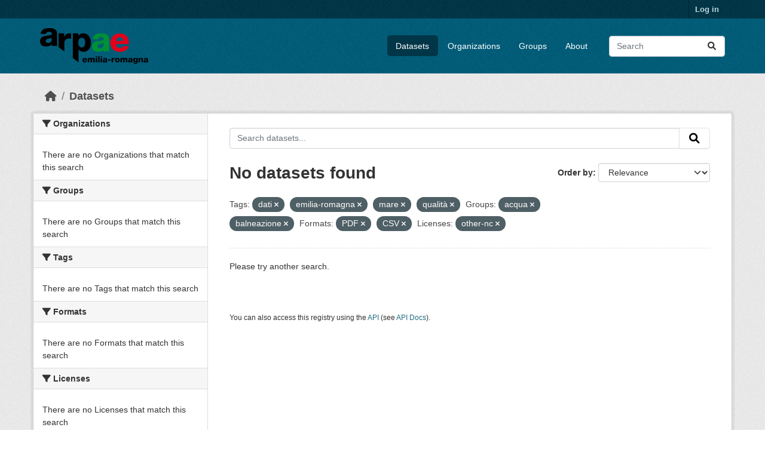

--- FILE ---
content_type: text/html; charset=utf-8
request_url: https://dati.arpae.it/dataset?tags=dati&tags=emilia-romagna&groups=acqua&res_format=PDF&tags=mare&res_format=CSV&groups=balneazione&tags=qualit%C3%A0&license_id=other-nc
body_size: 4770
content:
<!DOCTYPE html>
<!--[if IE 9]> <html lang="en" class="ie9"> <![endif]-->
<!--[if gt IE 8]><!--> <html lang="en"  > <!--<![endif]-->
  <head>
    <meta charset="utf-8" />
      <meta name="csrf_field_name" content="_csrf_token" />
      <meta name="_csrf_token" content="ImY5ZjhiMzA5YTRlOWEyMjkzZWNiNTEyMGIxMWMyODllYTVkNjViODYi.aXS93w.hzo2F_xwL2ETclCW8CMcL4y9sEk" />

      <meta name="generator" content="ckan 2.10.8" />
      <meta name="viewport" content="width=device-width, initial-scale=1.0">
    <title>Dataset - Dati Arpae</title>

    
    
    <link rel="shortcut icon" href="https://www.arpae.it/favicon.ico" />
    
    
        <link rel="alternate" type="text/n3" href="https://dati.arpae.it/dcat/catalog/n3"/>
        <link rel="alternate" type="text/turtle" href="https://dati.arpae.it/dcat/catalog/ttl"/>
        <link rel="alternate" type="application/rdf+xml" href="https://dati.arpae.it/dcat/catalog/xml"/>
        <link rel="alternate" type="application/ld+json" href="https://dati.arpae.it/dcat/catalog/jsonld"/>
    

      
      
      
    

    
      
      
    

    
    <link href="/webassets/base/f7794699_main.css" rel="stylesheet"/><style>
        section.featured.media-overlay.hidden-xs { display: none }
      </style>
    
  </head>

  
  <body data-site-root="https://dati.arpae.it/" data-locale-root="https://dati.arpae.it/" >

    
    <div class="visually-hidden-focusable"><a href="#content">Skip to main content</a></div>
  

  
    

 
<div class="account-masthead">
  <div class="container">
     
    <nav class="account not-authed" aria-label="Account">
      <ul class="list-unstyled">
        
<li><a href="/user/login">Log in</a></li>

      </ul>
    </nav>
     
  </div>
</div>

<header class="masthead">
  <div class="container">
      
    <nav class="navbar navbar-expand-lg navbar-light">
      <hgroup class="header-image navbar-left">

      
      
      <a class="logo" href="/">
        <img src="https://apps.arpae.it/libs/arpae-logo/arpae.png" alt="Dati Arpae"
          title="Dati Arpae" />
      </a>
      
      

       </hgroup>
      <button class="navbar-toggler" type="button" data-bs-toggle="collapse" data-bs-target="#main-navigation-toggle"
        aria-controls="main-navigation-toggle" aria-expanded="false" aria-label="Toggle navigation">
        <span class="fa fa-bars text-white"></span>
      </button>

      <div class="main-navbar collapse navbar-collapse" id="main-navigation-toggle">
        <ul class="navbar-nav ms-auto mb-2 mb-lg-0">
          
            
              
              

		          <li class="active"><a href="/dataset/">Datasets</a></li><li><a href="/organization/">Organizations</a></li><li><a href="/group/">Groups</a></li><li><a href="/about">About</a></li>
	          
          </ul>

      
      
          <form class="d-flex site-search" action="/dataset/" method="get">
              <label class="d-none" for="field-sitewide-search">Search Datasets...</label>
              <input id="field-sitewide-search" class="form-control me-2"  type="text" name="q" placeholder="Search" aria-label="Search datasets..."/>
              <button class="btn" type="submit" aria-label="Submit"><i class="fa fa-search"></i></button>
          </form>
      
      </div>
    </nav>
  </div>
</header>

  
    <div class="main">
      <div id="content" class="container">
        
          
            <div class="flash-messages">
              
                
              
            </div>
          

          
            <div class="toolbar" role="navigation" aria-label="Breadcrumb">
              
                
                  <ol class="breadcrumb">
                    
<li class="home"><a href="/" aria-label="Home"><i class="fa fa-home"></i><span> Home</span></a></li>
                    
  <li class="active"><a href="/dataset/">Datasets</a></li>

                  </ol>
                
              
            </div>
          

          <div class="row wrapper">
            
            
            

            
              <aside class="secondary col-md-3">
                
                
  <div class="filters">
    <div>
      
        

    
    
	
	    
		<section class="module module-narrow module-shallow">
		    
			<h2 class="module-heading">
			    <i class="fa fa-filter"></i>
			    Organizations
			</h2>
		    
		    
			
			    
				<p class="module-content empty">There are no Organizations that match this search</p>
			    
			
		    
		</section>
	    
	
    

      
        

    
    
	
	    
		<section class="module module-narrow module-shallow">
		    
			<h2 class="module-heading">
			    <i class="fa fa-filter"></i>
			    Groups
			</h2>
		    
		    
			
			    
				<p class="module-content empty">There are no Groups that match this search</p>
			    
			
		    
		</section>
	    
	
    

      
        

    
    
	
	    
		<section class="module module-narrow module-shallow">
		    
			<h2 class="module-heading">
			    <i class="fa fa-filter"></i>
			    Tags
			</h2>
		    
		    
			
			    
				<p class="module-content empty">There are no Tags that match this search</p>
			    
			
		    
		</section>
	    
	
    

      
        

    
    
	
	    
		<section class="module module-narrow module-shallow">
		    
			<h2 class="module-heading">
			    <i class="fa fa-filter"></i>
			    Formats
			</h2>
		    
		    
			
			    
				<p class="module-content empty">There are no Formats that match this search</p>
			    
			
		    
		</section>
	    
	
    

      
        

    
    
	
	    
		<section class="module module-narrow module-shallow">
		    
			<h2 class="module-heading">
			    <i class="fa fa-filter"></i>
			    Licenses
			</h2>
		    
		    
			
			    
				<p class="module-content empty">There are no Licenses that match this search</p>
			    
			
		    
		</section>
	    
	
    

      
    </div>
    <a class="close no-text hide-filters"><i class="fa fa-times-circle"></i><span class="text">close</span></a>
  </div>

              </aside>
            

            
              <div class="primary col-md-9 col-xs-12" role="main">
                
                
  <section class="module">
    <div class="module-content">
      
        
      
      
        
        
        







<form id="dataset-search-form" class="search-form" method="get" data-module="select-switch">

  
    <div class="input-group search-input-group">
      <input aria-label="Search datasets..." id="field-giant-search" type="text" class="form-control input-lg" name="q" value="" autocomplete="off" placeholder="Search datasets...">
      
      <button class="btn btn-default btn-lg" type="submit" value="search" aria-label="Submit">
        <i class="fa fa-search"></i>
      </button>
      
    </div>
  

  
    <span>






<input type="hidden" name="tags" value="dati" />





<input type="hidden" name="tags" value="emilia-romagna" />





<input type="hidden" name="tags" value="mare" />





<input type="hidden" name="tags" value="qualità" />





<input type="hidden" name="groups" value="acqua" />





<input type="hidden" name="groups" value="balneazione" />





<input type="hidden" name="res_format" value="PDF" />





<input type="hidden" name="res_format" value="CSV" />





<input type="hidden" name="license_id" value="other-nc" />



</span>
  

  
    
      <div class="form-group control-order-by">
        <label for="field-order-by">Order by</label>
        <select id="field-order-by" name="sort" class="form-control form-select">
          
            
              <option value="score desc, metadata_modified desc" selected="selected">Relevance</option>
            
          
            
              <option value="title_string asc">Name Ascending</option>
            
          
            
              <option value="title_string desc">Name Descending</option>
            
          
            
              <option value="metadata_modified desc">Last Modified</option>
            
          
            
          
        </select>
        
        <button class="btn btn-default js-hide" type="submit">Go</button>
        
      </div>
    
  

  
    
      <h1>

  
  
  
  

No datasets found</h1>
    
  

  
    
      <p class="filter-list">
        
          
          <span class="facet">Tags:</span>
          
            <span class="filtered pill">dati
              <a href="/dataset/?tags=emilia-romagna&amp;tags=mare&amp;tags=qualit%C3%A0&amp;groups=acqua&amp;groups=balneazione&amp;res_format=PDF&amp;res_format=CSV&amp;license_id=other-nc" class="remove" title="Remove"><i class="fa fa-times"></i></a>
            </span>
          
            <span class="filtered pill">emilia-romagna
              <a href="/dataset/?tags=dati&amp;tags=mare&amp;tags=qualit%C3%A0&amp;groups=acqua&amp;groups=balneazione&amp;res_format=PDF&amp;res_format=CSV&amp;license_id=other-nc" class="remove" title="Remove"><i class="fa fa-times"></i></a>
            </span>
          
            <span class="filtered pill">mare
              <a href="/dataset/?tags=dati&amp;tags=emilia-romagna&amp;tags=qualit%C3%A0&amp;groups=acqua&amp;groups=balneazione&amp;res_format=PDF&amp;res_format=CSV&amp;license_id=other-nc" class="remove" title="Remove"><i class="fa fa-times"></i></a>
            </span>
          
            <span class="filtered pill">qualità
              <a href="/dataset/?tags=dati&amp;tags=emilia-romagna&amp;tags=mare&amp;groups=acqua&amp;groups=balneazione&amp;res_format=PDF&amp;res_format=CSV&amp;license_id=other-nc" class="remove" title="Remove"><i class="fa fa-times"></i></a>
            </span>
          
        
          
          <span class="facet">Groups:</span>
          
            <span class="filtered pill">acqua
              <a href="/dataset/?tags=dati&amp;tags=emilia-romagna&amp;tags=mare&amp;tags=qualit%C3%A0&amp;groups=balneazione&amp;res_format=PDF&amp;res_format=CSV&amp;license_id=other-nc" class="remove" title="Remove"><i class="fa fa-times"></i></a>
            </span>
          
            <span class="filtered pill">balneazione
              <a href="/dataset/?tags=dati&amp;tags=emilia-romagna&amp;tags=mare&amp;tags=qualit%C3%A0&amp;groups=acqua&amp;res_format=PDF&amp;res_format=CSV&amp;license_id=other-nc" class="remove" title="Remove"><i class="fa fa-times"></i></a>
            </span>
          
        
          
          <span class="facet">Formats:</span>
          
            <span class="filtered pill">PDF
              <a href="/dataset/?tags=dati&amp;tags=emilia-romagna&amp;tags=mare&amp;tags=qualit%C3%A0&amp;groups=acqua&amp;groups=balneazione&amp;res_format=CSV&amp;license_id=other-nc" class="remove" title="Remove"><i class="fa fa-times"></i></a>
            </span>
          
            <span class="filtered pill">CSV
              <a href="/dataset/?tags=dati&amp;tags=emilia-romagna&amp;tags=mare&amp;tags=qualit%C3%A0&amp;groups=acqua&amp;groups=balneazione&amp;res_format=PDF&amp;license_id=other-nc" class="remove" title="Remove"><i class="fa fa-times"></i></a>
            </span>
          
        
          
          <span class="facet">Licenses:</span>
          
            <span class="filtered pill">other-nc
              <a href="/dataset/?tags=dati&amp;tags=emilia-romagna&amp;tags=mare&amp;tags=qualit%C3%A0&amp;groups=acqua&amp;groups=balneazione&amp;res_format=PDF&amp;res_format=CSV" class="remove" title="Remove"><i class="fa fa-times"></i></a>
            </span>
          
        
      </p>
      <a class="show-filters btn btn-default">Filter Results</a>
    
  

</form>


  <p class="extra">Please try another search.</p>



      
      
        

  

      
    </div>

    
      
    
  </section>

  
    <section class="module">
      <div class="module-content">
        
          <small>
            
            
            
          You can also access this registry using the <a href="/api/3">API</a> (see <a href="https://docs.ckan.org/en/2.10/api/">API Docs</a>).
          </small>
        
      </div>
    </section>
  

              </div>
            
          </div>
        
      </div>
    </div>
  
    <footer class="site-footer">
  <div class="container">
    
    <div class="row">
      <div class="col-md-8 footer-links">
        
          <ul class="list-unstyled">
            
              <li><a href="/about">About Dati Arpae</a></li>
            
          </ul>
          <ul class="list-unstyled">
            
              
              <li><a href="https://docs.ckan.org/en/2.10/api/">CKAN API</a></li>
              <li><a href="https://www.ckan.org/">CKAN Association</a></li>
              <li><a href="https://www.opendefinition.org/od/"><img src="/base/images/od_80x15_blue.png" alt="Open Data"></a></li>
            
          </ul>
        
      </div>
      <div class="col-md-4 attribution">
        
          <p><strong>Powered by</strong> <a class="hide-text ckan-footer-logo" href="http://ckan.org">CKAN</a></p>
        
        
          
<form class="lang-select" action="/util/redirect" data-module="select-switch" method="POST">
  
<input type="hidden" name="_csrf_token" value="ImY5ZjhiMzA5YTRlOWEyMjkzZWNiNTEyMGIxMWMyODllYTVkNjViODYi.aXS93w.hzo2F_xwL2ETclCW8CMcL4y9sEk"/> 
  <div class="form-group">
    <label for="field-lang-select">Language</label>
    <select id="field-lang-select" name="url" data-module="autocomplete" data-module-dropdown-class="lang-dropdown" data-module-container-class="lang-container">
      
        <option value="/en/dataset?tags=dati&amp;tags=emilia-romagna&amp;groups=acqua&amp;res_format=PDF&amp;tags=mare&amp;res_format=CSV&amp;groups=balneazione&amp;tags=qualit%C3%A0&amp;license_id=other-nc" selected="selected">
          English
        </option>
      
        <option value="/tr/dataset?tags=dati&amp;tags=emilia-romagna&amp;groups=acqua&amp;res_format=PDF&amp;tags=mare&amp;res_format=CSV&amp;groups=balneazione&amp;tags=qualit%C3%A0&amp;license_id=other-nc" >
          Türkçe
        </option>
      
        <option value="/ko_KR/dataset?tags=dati&amp;tags=emilia-romagna&amp;groups=acqua&amp;res_format=PDF&amp;tags=mare&amp;res_format=CSV&amp;groups=balneazione&amp;tags=qualit%C3%A0&amp;license_id=other-nc" >
          한국어 (대한민국)
        </option>
      
        <option value="/ca/dataset?tags=dati&amp;tags=emilia-romagna&amp;groups=acqua&amp;res_format=PDF&amp;tags=mare&amp;res_format=CSV&amp;groups=balneazione&amp;tags=qualit%C3%A0&amp;license_id=other-nc" >
          català
        </option>
      
        <option value="/cs_CZ/dataset?tags=dati&amp;tags=emilia-romagna&amp;groups=acqua&amp;res_format=PDF&amp;tags=mare&amp;res_format=CSV&amp;groups=balneazione&amp;tags=qualit%C3%A0&amp;license_id=other-nc" >
          čeština (Česko)
        </option>
      
        <option value="/km/dataset?tags=dati&amp;tags=emilia-romagna&amp;groups=acqua&amp;res_format=PDF&amp;tags=mare&amp;res_format=CSV&amp;groups=balneazione&amp;tags=qualit%C3%A0&amp;license_id=other-nc" >
          ខ្មែរ
        </option>
      
        <option value="/hu/dataset?tags=dati&amp;tags=emilia-romagna&amp;groups=acqua&amp;res_format=PDF&amp;tags=mare&amp;res_format=CSV&amp;groups=balneazione&amp;tags=qualit%C3%A0&amp;license_id=other-nc" >
          magyar
        </option>
      
        <option value="/pt_BR/dataset?tags=dati&amp;tags=emilia-romagna&amp;groups=acqua&amp;res_format=PDF&amp;tags=mare&amp;res_format=CSV&amp;groups=balneazione&amp;tags=qualit%C3%A0&amp;license_id=other-nc" >
          português (Brasil)
        </option>
      
        <option value="/lv/dataset?tags=dati&amp;tags=emilia-romagna&amp;groups=acqua&amp;res_format=PDF&amp;tags=mare&amp;res_format=CSV&amp;groups=balneazione&amp;tags=qualit%C3%A0&amp;license_id=other-nc" >
          latviešu
        </option>
      
        <option value="/ro/dataset?tags=dati&amp;tags=emilia-romagna&amp;groups=acqua&amp;res_format=PDF&amp;tags=mare&amp;res_format=CSV&amp;groups=balneazione&amp;tags=qualit%C3%A0&amp;license_id=other-nc" >
          română
        </option>
      
        <option value="/es_AR/dataset?tags=dati&amp;tags=emilia-romagna&amp;groups=acqua&amp;res_format=PDF&amp;tags=mare&amp;res_format=CSV&amp;groups=balneazione&amp;tags=qualit%C3%A0&amp;license_id=other-nc" >
          español (Argentina)
        </option>
      
        <option value="/ru/dataset?tags=dati&amp;tags=emilia-romagna&amp;groups=acqua&amp;res_format=PDF&amp;tags=mare&amp;res_format=CSV&amp;groups=balneazione&amp;tags=qualit%C3%A0&amp;license_id=other-nc" >
          русский
        </option>
      
        <option value="/th/dataset?tags=dati&amp;tags=emilia-romagna&amp;groups=acqua&amp;res_format=PDF&amp;tags=mare&amp;res_format=CSV&amp;groups=balneazione&amp;tags=qualit%C3%A0&amp;license_id=other-nc" >
          ไทย
        </option>
      
        <option value="/eu/dataset?tags=dati&amp;tags=emilia-romagna&amp;groups=acqua&amp;res_format=PDF&amp;tags=mare&amp;res_format=CSV&amp;groups=balneazione&amp;tags=qualit%C3%A0&amp;license_id=other-nc" >
          euskara
        </option>
      
        <option value="/no/dataset?tags=dati&amp;tags=emilia-romagna&amp;groups=acqua&amp;res_format=PDF&amp;tags=mare&amp;res_format=CSV&amp;groups=balneazione&amp;tags=qualit%C3%A0&amp;license_id=other-nc" >
          norsk
        </option>
      
        <option value="/es/dataset?tags=dati&amp;tags=emilia-romagna&amp;groups=acqua&amp;res_format=PDF&amp;tags=mare&amp;res_format=CSV&amp;groups=balneazione&amp;tags=qualit%C3%A0&amp;license_id=other-nc" >
          español
        </option>
      
        <option value="/nl/dataset?tags=dati&amp;tags=emilia-romagna&amp;groups=acqua&amp;res_format=PDF&amp;tags=mare&amp;res_format=CSV&amp;groups=balneazione&amp;tags=qualit%C3%A0&amp;license_id=other-nc" >
          Nederlands
        </option>
      
        <option value="/sq/dataset?tags=dati&amp;tags=emilia-romagna&amp;groups=acqua&amp;res_format=PDF&amp;tags=mare&amp;res_format=CSV&amp;groups=balneazione&amp;tags=qualit%C3%A0&amp;license_id=other-nc" >
          shqip
        </option>
      
        <option value="/pl/dataset?tags=dati&amp;tags=emilia-romagna&amp;groups=acqua&amp;res_format=PDF&amp;tags=mare&amp;res_format=CSV&amp;groups=balneazione&amp;tags=qualit%C3%A0&amp;license_id=other-nc" >
          polski
        </option>
      
        <option value="/ar/dataset?tags=dati&amp;tags=emilia-romagna&amp;groups=acqua&amp;res_format=PDF&amp;tags=mare&amp;res_format=CSV&amp;groups=balneazione&amp;tags=qualit%C3%A0&amp;license_id=other-nc" >
          العربية
        </option>
      
        <option value="/da_DK/dataset?tags=dati&amp;tags=emilia-romagna&amp;groups=acqua&amp;res_format=PDF&amp;tags=mare&amp;res_format=CSV&amp;groups=balneazione&amp;tags=qualit%C3%A0&amp;license_id=other-nc" >
          dansk (Danmark)
        </option>
      
        <option value="/it/dataset?tags=dati&amp;tags=emilia-romagna&amp;groups=acqua&amp;res_format=PDF&amp;tags=mare&amp;res_format=CSV&amp;groups=balneazione&amp;tags=qualit%C3%A0&amp;license_id=other-nc" >
          italiano
        </option>
      
        <option value="/fi/dataset?tags=dati&amp;tags=emilia-romagna&amp;groups=acqua&amp;res_format=PDF&amp;tags=mare&amp;res_format=CSV&amp;groups=balneazione&amp;tags=qualit%C3%A0&amp;license_id=other-nc" >
          suomi
        </option>
      
        <option value="/el/dataset?tags=dati&amp;tags=emilia-romagna&amp;groups=acqua&amp;res_format=PDF&amp;tags=mare&amp;res_format=CSV&amp;groups=balneazione&amp;tags=qualit%C3%A0&amp;license_id=other-nc" >
          Ελληνικά
        </option>
      
        <option value="/zh_Hant_TW/dataset?tags=dati&amp;tags=emilia-romagna&amp;groups=acqua&amp;res_format=PDF&amp;tags=mare&amp;res_format=CSV&amp;groups=balneazione&amp;tags=qualit%C3%A0&amp;license_id=other-nc" >
          中文 (繁體, 台灣)
        </option>
      
        <option value="/id/dataset?tags=dati&amp;tags=emilia-romagna&amp;groups=acqua&amp;res_format=PDF&amp;tags=mare&amp;res_format=CSV&amp;groups=balneazione&amp;tags=qualit%C3%A0&amp;license_id=other-nc" >
          Indonesia
        </option>
      
        <option value="/am/dataset?tags=dati&amp;tags=emilia-romagna&amp;groups=acqua&amp;res_format=PDF&amp;tags=mare&amp;res_format=CSV&amp;groups=balneazione&amp;tags=qualit%C3%A0&amp;license_id=other-nc" >
          አማርኛ
        </option>
      
        <option value="/is/dataset?tags=dati&amp;tags=emilia-romagna&amp;groups=acqua&amp;res_format=PDF&amp;tags=mare&amp;res_format=CSV&amp;groups=balneazione&amp;tags=qualit%C3%A0&amp;license_id=other-nc" >
          íslenska
        </option>
      
        <option value="/pt_PT/dataset?tags=dati&amp;tags=emilia-romagna&amp;groups=acqua&amp;res_format=PDF&amp;tags=mare&amp;res_format=CSV&amp;groups=balneazione&amp;tags=qualit%C3%A0&amp;license_id=other-nc" >
          português (Portugal)
        </option>
      
        <option value="/bg/dataset?tags=dati&amp;tags=emilia-romagna&amp;groups=acqua&amp;res_format=PDF&amp;tags=mare&amp;res_format=CSV&amp;groups=balneazione&amp;tags=qualit%C3%A0&amp;license_id=other-nc" >
          български
        </option>
      
        <option value="/de/dataset?tags=dati&amp;tags=emilia-romagna&amp;groups=acqua&amp;res_format=PDF&amp;tags=mare&amp;res_format=CSV&amp;groups=balneazione&amp;tags=qualit%C3%A0&amp;license_id=other-nc" >
          Deutsch
        </option>
      
        <option value="/mk/dataset?tags=dati&amp;tags=emilia-romagna&amp;groups=acqua&amp;res_format=PDF&amp;tags=mare&amp;res_format=CSV&amp;groups=balneazione&amp;tags=qualit%C3%A0&amp;license_id=other-nc" >
          македонски
        </option>
      
        <option value="/sl/dataset?tags=dati&amp;tags=emilia-romagna&amp;groups=acqua&amp;res_format=PDF&amp;tags=mare&amp;res_format=CSV&amp;groups=balneazione&amp;tags=qualit%C3%A0&amp;license_id=other-nc" >
          slovenščina
        </option>
      
        <option value="/en_AU/dataset?tags=dati&amp;tags=emilia-romagna&amp;groups=acqua&amp;res_format=PDF&amp;tags=mare&amp;res_format=CSV&amp;groups=balneazione&amp;tags=qualit%C3%A0&amp;license_id=other-nc" >
          English (Australia)
        </option>
      
        <option value="/lt/dataset?tags=dati&amp;tags=emilia-romagna&amp;groups=acqua&amp;res_format=PDF&amp;tags=mare&amp;res_format=CSV&amp;groups=balneazione&amp;tags=qualit%C3%A0&amp;license_id=other-nc" >
          lietuvių
        </option>
      
        <option value="/mn_MN/dataset?tags=dati&amp;tags=emilia-romagna&amp;groups=acqua&amp;res_format=PDF&amp;tags=mare&amp;res_format=CSV&amp;groups=balneazione&amp;tags=qualit%C3%A0&amp;license_id=other-nc" >
          монгол (Монгол)
        </option>
      
        <option value="/sv/dataset?tags=dati&amp;tags=emilia-romagna&amp;groups=acqua&amp;res_format=PDF&amp;tags=mare&amp;res_format=CSV&amp;groups=balneazione&amp;tags=qualit%C3%A0&amp;license_id=other-nc" >
          svenska
        </option>
      
        <option value="/bs/dataset?tags=dati&amp;tags=emilia-romagna&amp;groups=acqua&amp;res_format=PDF&amp;tags=mare&amp;res_format=CSV&amp;groups=balneazione&amp;tags=qualit%C3%A0&amp;license_id=other-nc" >
          bosanski
        </option>
      
        <option value="/sr_Latn/dataset?tags=dati&amp;tags=emilia-romagna&amp;groups=acqua&amp;res_format=PDF&amp;tags=mare&amp;res_format=CSV&amp;groups=balneazione&amp;tags=qualit%C3%A0&amp;license_id=other-nc" >
          srpski (latinica)
        </option>
      
        <option value="/fr/dataset?tags=dati&amp;tags=emilia-romagna&amp;groups=acqua&amp;res_format=PDF&amp;tags=mare&amp;res_format=CSV&amp;groups=balneazione&amp;tags=qualit%C3%A0&amp;license_id=other-nc" >
          français
        </option>
      
        <option value="/sr/dataset?tags=dati&amp;tags=emilia-romagna&amp;groups=acqua&amp;res_format=PDF&amp;tags=mare&amp;res_format=CSV&amp;groups=balneazione&amp;tags=qualit%C3%A0&amp;license_id=other-nc" >
          српски
        </option>
      
        <option value="/he/dataset?tags=dati&amp;tags=emilia-romagna&amp;groups=acqua&amp;res_format=PDF&amp;tags=mare&amp;res_format=CSV&amp;groups=balneazione&amp;tags=qualit%C3%A0&amp;license_id=other-nc" >
          עברית
        </option>
      
        <option value="/hr/dataset?tags=dati&amp;tags=emilia-romagna&amp;groups=acqua&amp;res_format=PDF&amp;tags=mare&amp;res_format=CSV&amp;groups=balneazione&amp;tags=qualit%C3%A0&amp;license_id=other-nc" >
          hrvatski
        </option>
      
        <option value="/zh_Hans_CN/dataset?tags=dati&amp;tags=emilia-romagna&amp;groups=acqua&amp;res_format=PDF&amp;tags=mare&amp;res_format=CSV&amp;groups=balneazione&amp;tags=qualit%C3%A0&amp;license_id=other-nc" >
          中文 (简体, 中国)
        </option>
      
        <option value="/en_GB/dataset?tags=dati&amp;tags=emilia-romagna&amp;groups=acqua&amp;res_format=PDF&amp;tags=mare&amp;res_format=CSV&amp;groups=balneazione&amp;tags=qualit%C3%A0&amp;license_id=other-nc" >
          English (United Kingdom)
        </option>
      
        <option value="/vi/dataset?tags=dati&amp;tags=emilia-romagna&amp;groups=acqua&amp;res_format=PDF&amp;tags=mare&amp;res_format=CSV&amp;groups=balneazione&amp;tags=qualit%C3%A0&amp;license_id=other-nc" >
          Tiếng Việt
        </option>
      
        <option value="/uk_UA/dataset?tags=dati&amp;tags=emilia-romagna&amp;groups=acqua&amp;res_format=PDF&amp;tags=mare&amp;res_format=CSV&amp;groups=balneazione&amp;tags=qualit%C3%A0&amp;license_id=other-nc" >
          українська (Україна)
        </option>
      
        <option value="/nb_NO/dataset?tags=dati&amp;tags=emilia-romagna&amp;groups=acqua&amp;res_format=PDF&amp;tags=mare&amp;res_format=CSV&amp;groups=balneazione&amp;tags=qualit%C3%A0&amp;license_id=other-nc" >
          norsk bokmål (Norge)
        </option>
      
        <option value="/uk/dataset?tags=dati&amp;tags=emilia-romagna&amp;groups=acqua&amp;res_format=PDF&amp;tags=mare&amp;res_format=CSV&amp;groups=balneazione&amp;tags=qualit%C3%A0&amp;license_id=other-nc" >
          українська
        </option>
      
        <option value="/ja/dataset?tags=dati&amp;tags=emilia-romagna&amp;groups=acqua&amp;res_format=PDF&amp;tags=mare&amp;res_format=CSV&amp;groups=balneazione&amp;tags=qualit%C3%A0&amp;license_id=other-nc" >
          日本語
        </option>
      
        <option value="/my_MM/dataset?tags=dati&amp;tags=emilia-romagna&amp;groups=acqua&amp;res_format=PDF&amp;tags=mare&amp;res_format=CSV&amp;groups=balneazione&amp;tags=qualit%C3%A0&amp;license_id=other-nc" >
          မြန်မာ (မြန်မာ)
        </option>
      
        <option value="/fa_IR/dataset?tags=dati&amp;tags=emilia-romagna&amp;groups=acqua&amp;res_format=PDF&amp;tags=mare&amp;res_format=CSV&amp;groups=balneazione&amp;tags=qualit%C3%A0&amp;license_id=other-nc" >
          فارسی (ایران)
        </option>
      
        <option value="/sk/dataset?tags=dati&amp;tags=emilia-romagna&amp;groups=acqua&amp;res_format=PDF&amp;tags=mare&amp;res_format=CSV&amp;groups=balneazione&amp;tags=qualit%C3%A0&amp;license_id=other-nc" >
          slovenčina
        </option>
      
        <option value="/gl_ES/dataset?tags=dati&amp;tags=emilia-romagna&amp;groups=acqua&amp;res_format=PDF&amp;tags=mare&amp;res_format=CSV&amp;groups=balneazione&amp;tags=qualit%C3%A0&amp;license_id=other-nc" >
          galego (España)
        </option>
      
        <option value="/ne/dataset?tags=dati&amp;tags=emilia-romagna&amp;groups=acqua&amp;res_format=PDF&amp;tags=mare&amp;res_format=CSV&amp;groups=balneazione&amp;tags=qualit%C3%A0&amp;license_id=other-nc" >
          नेपाली
        </option>
      
        <option value="/gl/dataset?tags=dati&amp;tags=emilia-romagna&amp;groups=acqua&amp;res_format=PDF&amp;tags=mare&amp;res_format=CSV&amp;groups=balneazione&amp;tags=qualit%C3%A0&amp;license_id=other-nc" >
          galego
        </option>
      
        <option value="/tl/dataset?tags=dati&amp;tags=emilia-romagna&amp;groups=acqua&amp;res_format=PDF&amp;tags=mare&amp;res_format=CSV&amp;groups=balneazione&amp;tags=qualit%C3%A0&amp;license_id=other-nc" >
          Filipino (Pilipinas)
        </option>
      
    </select>
  </div>
  <button class="btn btn-default d-none " type="submit">Go</button>
</form>


        
      </div>
    </div>
    
  </div>
</footer>
  
  
  
  
  
    

      

    
    
    <link href="/webassets/vendor/f3b8236b_select2.css" rel="stylesheet"/>
<link href="/webassets/vendor/d05bf0e7_fontawesome.css" rel="stylesheet"/>
    <script src="/webassets/vendor/8c3c143a_jquery.js" type="text/javascript"></script>
<script src="/webassets/vendor/9cf42cfd_vendor.js" type="text/javascript"></script>
<script src="/webassets/vendor/6d1ad7e6_bootstrap.js" type="text/javascript"></script>
<script src="/webassets/base/6fddaa3f_main.js" type="text/javascript"></script>
<script src="/webassets/base/0d750fad_ckan.js" type="text/javascript"></script>
  </body>
</html>